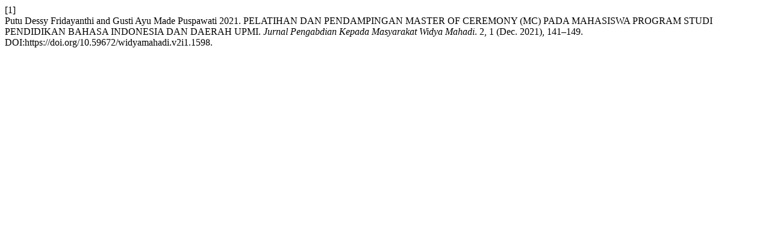

--- FILE ---
content_type: text/html; charset=UTF-8
request_url: https://ojs.mahadewa.ac.id/index.php/widyamahadi/citationstylelanguage/get/acm-sig-proceedings?submissionId=1598&publicationId=1947
body_size: 168
content:
<div class="csl-bib-body">
  <div class="csl-entry"><div class="csl-left-margin">[1]</div><div class="csl-right-inline">Putu Dessy Fridayanthi and Gusti Ayu Made Puspawati 2021. PELATIHAN DAN PENDAMPINGAN MASTER OF CEREMONY (MC) PADA MAHASISWA PROGRAM STUDI PENDIDIKAN BAHASA INDONESIA DAN DAERAH UPMI. <i>Jurnal Pengabdian Kepada Masyarakat Widya Mahadi</i>. 2, 1 (Dec. 2021), 141–149. DOI:https://doi.org/10.59672/widyamahadi.v2i1.1598.</div></div>
</div>